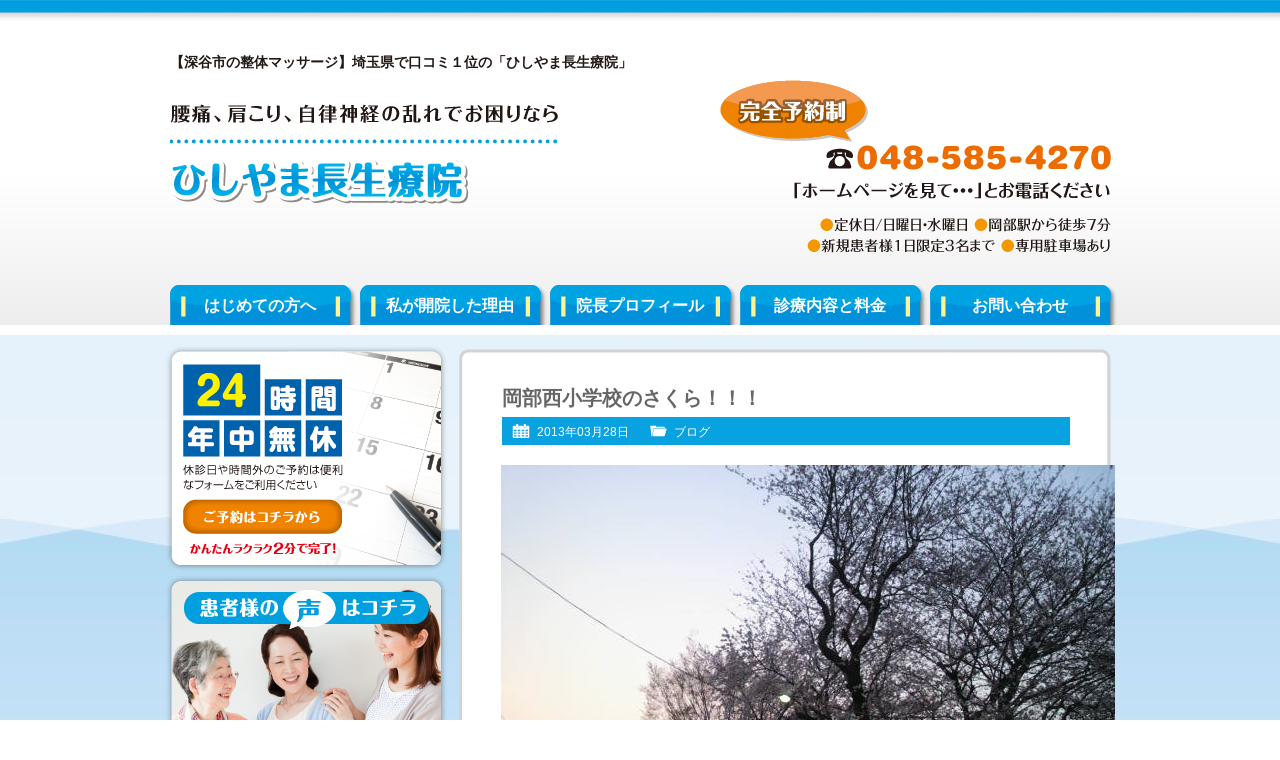

--- FILE ---
content_type: text/html; charset=UTF-8
request_url: http://www.hishiyama-chosei.com/blog/post31/
body_size: 25901
content:
<!DOCTYPE html PUBLIC "-//W3C//DTD XHTML 1.0 Transitional//EN" "http://www.w3.org/TR/xhtml1/DTD/xhtml1-transitional.dtd">
<html xmlns="http://www.w3.org/1999/xhtml" xml:lang="ja" lang="ja">
<head>

<meta http-equiv="Content-Type" content="text/html; charset=UTF-8" />
<meta http-equiv="Content-Style-Type" content="text/css" />
<meta http-equiv="Content-Script-Type" content="text/javascript" />
<title>岡部西小学校のさくら！！！ | 【深谷市の整体マッサージ】ひしやま長生療院</title>
<meta name="description" content="こんにちは。昨日、一昨日と肌寒い日が続きましたが本日はまた気温が上昇し暖かくなりました。ひしやま長生療院からほど近い岡部西小学校の桜も満開になりました。小学校の校庭を囲むように見事に桜が咲いています。&nbsp;東京では先週に満開になりまし..." />
<link rel="stylesheet" href="http://www.hishiyama-chosei.com/wp/wp-content/themes/gp-bl/style.css" />
<link rel="alternate" type="application/atom+xml" title="【深谷市の整体マッサージ】ひしやま長生療院 Atom Feed" href="http://www.hishiyama-chosei.com/feed/atom/" />
<link rel="alternate" type="application/rss+xml" title="【深谷市の整体マッサージ】ひしやま長生療院 RSS Feed" href="http://www.hishiyama-chosei.com/feed/" />
<link rel='stylesheet' id='wp-pagenavi-css'  href='http://www.hishiyama-chosei.com/wp/wp-content/plugins/wp-pagenavi/pagenavi-css.css?ver=2.70' type='text/css' media='all' />
<script type='text/javascript' src='http://www.hishiyama-chosei.com/wp/wp-includes/js/jquery/jquery.js?ver=1.11.1'></script>
<script type='text/javascript' src='http://www.hishiyama-chosei.com/wp/wp-includes/js/jquery/jquery-migrate.min.js?ver=1.2.1'></script>
 
	<script type="text/javascript">
	 //<![CDATA[ 
	function toggleLinkGrp(id) {
	   var e = document.getElementById(id);
	   if(e.style.display == 'block')
			e.style.display = 'none';
	   else
			e.style.display = 'block';
	}
	// ]]>
	</script> 
	
<!-- Newpost Catch ver1.2.5 -->
<link rel="stylesheet" href="http://www.hishiyama-chosei.com/wp/wp-content/themes/gp-bl/css/newpost-catch.css" type="text/css" media="screen" />
<!-- End Newpost Catch ver1.2.5 -->
<script type='text/javascript' src="http://www.hishiyama-chosei.com/wp/wp-content/themes/gp-bl/js/crm-fsize.js"></script>
<!--[if IE 6]>
	<script src="http://www.hishiyama-chosei.com/wp/wp-content/themes/gp-bl/js/DD_belatedPNG.js"></script>
	<script>
		DD_belatedPNG.fix('img, .cal, .cat, .tag, #content, #content-inner, #content-inner .inner, #menu-snav li a');
	</script>
<![endif]-->
</head>
<body class="single single-post postid-407 single-format-standard">

<div id="wrap">

<!-- Header [Start] -->
<div id="header">

<div id="header-inner">

<p id="title-h1">【深谷市の整体マッサージ】埼玉県で口コミ１位の「ひしやま長生療院」</p>

<div id="title">
<p><a href="http://www.hishiyama-chosei.com"><img src="http://www.hishiyama-chosei.com/wp/wp-content/themes/gp-bl/images/title.png"  alt="【深谷市の整体マッサージ】ひしやま長生療院：ホーム" /></a></p>
</div>

<div id="header-info">
<img src="http://www.hishiyama-chosei.com/wp/wp-content/themes/gp-bl/images/header-info.png" alt="電話：048-585-4270" />
</div>

<!-- Global Navigation [Start] -->
<div class="menu-gnav-container"><ul id="menu-gnav" class="menu"><li id="menu-item-25" class="menu-item menu-item-type-post_type menu-item-object-page menu-item-25"><a href="http://www.hishiyama-chosei.com/about/">はじめての方へ</a></li>
<li id="menu-item-26" class="menu-item menu-item-type-post_type menu-item-object-page menu-item-26"><a href="http://www.hishiyama-chosei.com/reason/">私が開院した理由</a></li>
<li id="menu-item-28" class="menu-item menu-item-type-post_type menu-item-object-page menu-item-28"><a href="http://www.hishiyama-chosei.com/profile/">院長プロフィール</a></li>
<li id="menu-item-27" class="menu-item menu-item-type-post_type menu-item-object-page menu-item-27"><a href="http://www.hishiyama-chosei.com/price/">診療内容と料金</a></li>
<li id="menu-item-24" class="menu-item menu-item-type-post_type menu-item-object-page menu-item-24"><a href="http://www.hishiyama-chosei.com/contact/">お問い合わせ</a></li>
</ul></div><!-- Global Navigation [End] -->

</div>

</div>
<!-- Header [End] -->

<div id="container">

<div id="container-inner">

<!-- Main Area [Start] -->
<div id="content">

<div id="content-inner">

<div class="inner">

<div class="post">

<h1 class="h1-entry">岡部西小学校のさくら！！！</h1>

<div class="entry-info">
<ul>
<li class="cal">2013年03月28日</li>
<li class="cat"><a href="http://www.hishiyama-chosei.com/blog/postcategory/blog/" rel="category tag">ブログ</a></li>
<li class="tag"></li>
</ul>
</div>

<div class="post-conts">

<p><a href="http://www.hishiyama-chosei.com/wp/wp-content/uploads/2013/03/P1000778.jpg"><img class="aligncenter size-full wp-image-408" alt="P1000778" src="http://www.hishiyama-chosei.com/wp/wp-content/uploads/2013/03/P1000778.jpg" width="640" height="480" /></a><a href="http://www.hishiyama-chosei.com/wp/wp-content/uploads/2013/03/P1000777.jpg"><img class="aligncenter size-full wp-image-409" alt="P1000777" src="http://www.hishiyama-chosei.com/wp/wp-content/uploads/2013/03/P1000777.jpg" width="640" height="480" /></a></p>
<p><span style="font-size: medium;">こんにちは。</span></p>
<p><span style="font-size: medium;">昨日、一昨日と肌寒い日が続きましたが</span></p>
<p><span style="font-size: medium;">本日はまた気温が上昇し暖かくなりました。</span></p>
<p><span style="font-size: medium;">ひしやま長生療院からほど近い岡部西小学校の桜も満開になりました。</span></p>
<p><span style="font-size: medium;">小学校の校庭を囲むように見事に桜が咲いています。</span></p>
<p>&nbsp;</p>
<p><span style="font-size: medium;">東京では先週に満開になりましたが、</span></p>
<p><span style="font-size: medium;">少々遅れて深谷市の桜も満開になりました。</span></p>
<p><span style="font-size: medium;">埼玉県北部では今度の土日あたりが花見でにぎわうのでしょうね。</span></p>
<p><span style="font-size: medium;">昨年の今頃はまだ冬のように寒かった記憶があります。</span></p>
<p><span style="font-size: medium;">今年は3月に入って夏日を記録するなど急激に暖かくなったため、</span></p>
<p><span style="font-size: medium;">昨年よりも早く開花しましたね。</span></p>
<p><span style="font-size: medium;">外へ出るととことどころで桜が咲いています。</span></p>
<p><span style="font-size: medium;">桜をながめていると心が和みます。</span></p>
<p>&nbsp;</p>
<p><span style="font-size: medium;">いやーー</span><br /><span style="font-size: medium;">春ですね～</span><br /><span style="font-size: medium;">これからいろんな花が咲き始めます。</span></p>
<p>&nbsp;</p>
<p><span style="font-size: medium;">＝＝＝＝＝＝＝＝＝＝＝＝＝＝＝＝＝＝＝＝＝＝＝＝＝＝＝＝＝＝</span></p>
<p><span style="font-size: medium;"><a href="http://www.hishiyama-chosei.com/">【深谷市の整体マッサージ】ひしやま長生療院</a> 　</span></p>
<p><span style="font-size: medium;">深谷市岡里1-9 　(JR岡部駅から徒歩7分）</span></p>
<p><span style="font-size: medium;">TEL　048-585-4270 「ホームページを見て・・・」とお電話ください！</span></p>
<p><span style="font-size: medium;">＝＝＝＝＝＝＝＝＝＝＝＝＝＝＝＝＝＝＝＝＝＝＝＝＝＝＝＝＝</span></p>
<p>&nbsp;</p>
</div>
</div>


<div class="nav-below">
<span class="nav-previous"><a href="http://www.hishiyama-chosei.com/blog/post30/" rel="prev">&laquo;&nbsp;古い記事へ</a></span>
<span class="nav-next"><a href="http://www.hishiyama-chosei.com/blog/post32/" rel="next">新しい記事へ&nbsp;&raquo;</a></span>
</div>

<div class="comments">

<!-- You can start editing here. -->


			<!-- If comments are open, but there are no comments. -->

	 

<div id="respond">

<h3>コメントを残す</h3>

<div id="cancel-comment-reply">
	<small><a rel="nofollow" id="cancel-comment-reply-link" href="/blog/post31/#respond" style="display:none;">返信をキャンセルする。</a></small>
</div>


<form action="http://www.hishiyama-chosei.com/wp/wp-comments-post.php" method="post" id="commentform">


<p><input type="text" name="author" id="author" value="" size="22" tabindex="1" aria-required='true' />
<label for="author"><small>名前 (必須)</small></label></p>

<p><input type="text" name="email" id="email" value="" size="22" tabindex="2" aria-required='true' />
<label for="email"><small>メールアドレス (公開されません) (必須)</small></label></p>

<p><input type="text" name="url" id="url" value="" size="22" tabindex="3" />
<label for="url"><small>ウェブサイト</small></label></p>


<!--<p><small><strong>XHTML:</strong> 次のタグを使用できます: <code>&lt;a href=&quot;&quot; title=&quot;&quot;&gt; &lt;abbr title=&quot;&quot;&gt; &lt;acronym title=&quot;&quot;&gt; &lt;b&gt; &lt;blockquote cite=&quot;&quot;&gt; &lt;cite&gt; &lt;code&gt; &lt;del datetime=&quot;&quot;&gt; &lt;em&gt; &lt;i&gt; &lt;q cite=&quot;&quot;&gt; &lt;strike&gt; &lt;strong&gt; </code></small></p>-->

<p><textarea name="comment" id="comment" cols="58" rows="10" tabindex="4"></textarea></p>

<p><input name="submit" type="submit" id="submit" tabindex="5" value="コメントを送信" />
<input type='hidden' name='comment_post_ID' value='407' id='comment_post_ID' />
<input type='hidden' name='comment_parent' id='comment_parent' value='0' />
</p>
<p style="display: none;"><input type="hidden" id="akismet_comment_nonce" name="akismet_comment_nonce" value="a2ccd6d2d2" /></p><p style="display: none;"><input type="hidden" id="ak_js" name="ak_js" value="120"/></p>
</form>

</div>

</div>


</div>

</div>

</div>
<!-- Main Area [End] -->

<!-- Sidebar [Start] -->
<div id="sidebar">

<div id="sidebar-inner">
<!--
<div id="side-space1">
<a href="http://www.hishiyama-chosei.com/media/"><img src="http://www.hishiyama-chosei.com/wp/wp-content/themes/gp-bl/images/sbnr-shuzai.png" alt="取材を受けました" /></a>
</div>
-->

<div id="side-space2">
<a href="http://www.hishiyama-chosei.com/contact/"><img src="http://www.hishiyama-chosei.com/wp/wp-content/themes/gp-bl/images/sbnr-contact.png" alt="24時間年中無休・ご予約はこちらから" /></a>
</div>

<div id="side-space3">
<a href="http://www.hishiyama-chosei.com/voice/"><img src="http://www.hishiyama-chosei.com/wp/wp-content/themes/gp-bl/images/sbnr-voice.png" alt="患者様の声はこちら" /></a>
</div>

<div id="menu-snav-wrap">
<div class="menu-snav-container"><ul id="menu-snav" class="menu"><li id="menu-item-41" class="menu-item menu-item-type-post_type menu-item-object-page menu-item-41"><a href="http://www.hishiyama-chosei.com/interior/">院内のようす</a></li>
<li id="menu-item-38" class="menu-item menu-item-type-post_type menu-item-object-page menu-item-38"><a href="http://www.hishiyama-chosei.com/flow/">施術の流れ</a></li>
<li id="menu-item-31" class="menu-item menu-item-type-post_type menu-item-object-page menu-item-31"><a href="http://www.hishiyama-chosei.com/difference/">ほかの治療院とは<br />ここが違います</a></li>
<li id="menu-item-30" class="menu-item menu-item-type-post_type menu-item-object-page menu-item-30"><a href="http://www.hishiyama-chosei.com/category1/">こんな症状の方が<br />来院されています</a></li>
<li id="menu-item-40" class="menu-item menu-item-type-post_type menu-item-object-page menu-item-40"><a href="http://www.hishiyama-chosei.com/price/">診療内容と料金</a></li>
<li id="menu-item-32" class="menu-item menu-item-type-post_type menu-item-object-page menu-item-32"><a href="http://www.hishiyama-chosei.com/faq/">よくいただくご質問</a></li>
<li id="menu-item-37" class="menu-item menu-item-type-post_type menu-item-object-page menu-item-37"><a href="http://www.hishiyama-chosei.com/voice/">患者様の声</a></li>
<li id="menu-item-33" class="menu-item menu-item-type-post_type menu-item-object-page menu-item-33"><a href="http://www.hishiyama-chosei.com/recommendation/">プロからの推薦状</a></li>
<li id="menu-item-34" class="menu-item menu-item-type-post_type menu-item-object-page menu-item-34"><a href="http://www.hishiyama-chosei.com/media/">メディア掲載履歴</a></li>
<li id="menu-item-36" class="menu-item menu-item-type-post_type menu-item-object-page menu-item-36"><a href="http://www.hishiyama-chosei.com/access/">当院までのアクセス</a></li>
<li id="menu-item-42" class="menu-item menu-item-type-custom menu-item-object-custom menu-item-home menu-item-42"><a href="http://www.hishiyama-chosei.com/#map">周辺地図</a></li>
<li id="menu-item-29" class="menu-item menu-item-type-post_type menu-item-object-page menu-item-29"><a href="http://www.hishiyama-chosei.com/contact/">お問い合わせ</a></li>
<li id="menu-item-35" class="menu-item menu-item-type-post_type menu-item-object-page menu-item-35"><a href="http://www.hishiyama-chosei.com/chiryoka/">全国の信頼できる<br />治療家たち</a></li>
<li id="menu-item-39" class="menu-item menu-item-type-post_type menu-item-object-page menu-item-39"><a href="http://www.hishiyama-chosei.com/local/">深谷市周辺リンク集</a></li>
</ul></div></div>

<h3 class="side-h3">営業カレンダー</h3>

<div id="sidecal">
<iframe src="http://www.hishiyama-chosei.com/cal/cal.cgi" width="271" height="181" frameborder="0" scrolling="no"></iframe>
</div>

<h3 class="side-h3">ブログ更新履歴</h3>

<div class="widget-container"><ul id="npcatch" >
<li>
<a href="http://www.hishiyama-chosei.com/blog/posts14893/" title="年末年始のお知らせ" >
<img src="http://www.hishiyama-chosei.com/wp/wp-content/uploads/2025/12/29009838_s.jpg"  width="60" height="60" alt="年末年始のお知らせ" title="年末年始のお知らせ" />
</a>
<span class="title"><a href="http://www.hishiyama-chosei.com/blog/posts14893/" title="年末年始のお知らせ">年末年始のお知らせ<span class="date">2025年12月4日</span>
</a></span>
</li>
<li>
<a href="http://www.hishiyama-chosei.com/blog/posts14888/" title="臨時休業のお知らせ" >
<img src="http://www.hishiyama-chosei.com/wp/wp-content/uploads/2025/07/1660894_s-e1751414935918.jpg"  width="60" height="60" alt="臨時休業のお知らせ" title="臨時休業のお知らせ" />
</a>
<span class="title"><a href="http://www.hishiyama-chosei.com/blog/posts14888/" title="臨時休業のお知らせ">臨時休業のお知らせ<span class="date">2025年7月2日</span>
</a></span>
</li>
<li>
<a href="http://www.hishiyama-chosei.com/blog/posts14879/" title="☆おかげさまで開業２１周年☆" >
<img src="http://www.hishiyama-chosei.com/wp/wp-content/uploads/2025/06/421450.jpg"  width="60" height="60" alt="☆おかげさまで開業２１周年☆" title="☆おかげさまで開業２１周年☆" />
</a>
<span class="title"><a href="http://www.hishiyama-chosei.com/blog/posts14879/" title="☆おかげさまで開業２１周年☆">☆おかげさまで開業２１周年☆<span class="date">2025年6月18日</span>
</a></span>
</li>
</ul>

</div>
<h3 class="side-h3">当院の基本情報</h3>

<img src="http://www.hishiyama-chosei.com/wp/wp-content/themes/gp-bl/images/sbnr-photo.jpg" alt="" class="sbnr-photo" />

<table width="100%" class="side-info">
<tr>
<th>院名</th>
<td>ひしやま長生療院</td>
</tr>
<tr>
<th>院長</th>
<td>菱山博亮</td>
</tr>
<tr>
<th>営業時間</th>
<td>8:30～11:30／15:00～19:00</td>
</tr>
<tr>
<th>定休日</th>
<td>日曜日、水曜日</td>
</tr>
<tr>
<th>電話</th>
<td>048-585-4270</td>
</tr>
<tr>
<th>住所</th>
<td>埼玉県深谷市岡里1-9</td>
</tr>
<tr>
<th class="ts">適応症状</th>
<td>
<ul>
<li class="page_item page-item-98"><a href="http://www.hishiyama-chosei.com/category1/syoujou1/">肩こり</a></li>
<li class="page_item page-item-99"><a href="http://www.hishiyama-chosei.com/category1/syoujou2/">腰痛</a></li>
<li class="page_item page-item-101"><a href="http://www.hishiyama-chosei.com/category1/syoujou3/">ぎっくり腰（急性腰痛）</a></li>
<li class="page_item page-item-102"><a href="http://www.hishiyama-chosei.com/category1/syoujou4/">坐骨神経痛</a></li>
<li class="page_item page-item-103"><a href="http://www.hishiyama-chosei.com/category1/syoujou5/">首の痛み</a></li>
<li class="page_item page-item-104"><a href="http://www.hishiyama-chosei.com/category1/syoujou6/">頭痛</a></li>
<li class="page_item page-item-105"><a href="http://www.hishiyama-chosei.com/category1/syoujou7/">肩の痛み</a></li>
<li class="page_item page-item-106"><a href="http://www.hishiyama-chosei.com/category1/syoujou8/">五十肩（肩関節周囲炎）</a></li>
<li class="page_item page-item-107"><a href="http://www.hishiyama-chosei.com/category1/syoujou9/">背中の痛み</a></li>
<li class="page_item page-item-108"><a href="http://www.hishiyama-chosei.com/category1/syoujou10/">骨盤矯正（骨盤のゆがみ、骨盤の痛み）</a></li>
<li class="page_item page-item-109"><a href="http://www.hishiyama-chosei.com/category1/syoujou11/">生理痛</a></li>
<li class="page_item page-item-110"><a href="http://www.hishiyama-chosei.com/category1/syoujou12/">産後の腰痛・産後の体調不良</a></li>
<li class="page_item page-item-111"><a href="http://www.hishiyama-chosei.com/category1/syoujou13/">膝の痛み</a></li>
<li class="page_item page-item-112"><a href="http://www.hishiyama-chosei.com/category1/syoujou14/">自律神経の乱れ</a></li>
<li class="page_item page-item-113"><a href="http://www.hishiyama-chosei.com/category1/syoujou15/">全身疲労・全身倦怠感</a></li>
<li class="page_item page-item-114"><a href="http://www.hishiyama-chosei.com/category1/syoujou16/">花粉症</a></li>
<li class="page_item page-item-7787"><a href="http://www.hishiyama-chosei.com/category1/s7787/">めまい</a></li>
<li class="page_item page-item-8677"><a href="http://www.hishiyama-chosei.com/category1/s8677/">側弯症（特発性側弯症）</a></li>
<li class="page_item page-item-8814"><a href="http://www.hishiyama-chosei.com/category1/s8814/">肘の痛み</a></li>
<li class="page_item page-item-8812"><a href="http://www.hishiyama-chosei.com/category1/s8812/">テニス肘</a></li>
<li class="page_item page-item-8930"><a href="http://www.hishiyama-chosei.com/category1/s8930/">野球肘・ゴルフ肘</a></li>
<li class="page_item page-item-9106"><a href="http://www.hishiyama-chosei.com/category1/s9106/">高血圧症</a></li>
<li class="page_item page-item-9197"><a href="http://www.hishiyama-chosei.com/category1/s9197/">眼精疲労</a></li>
<li class="page_item page-item-9223"><a href="http://www.hishiyama-chosei.com/category1/s9223/">副鼻腔炎・ちくのう症（蓄膿症）</a></li>
<li class="page_item page-item-9282"><a href="http://www.hishiyama-chosei.com/category1/s9282/">耳鳴り</a></li>
<li class="page_item page-item-9435"><a href="http://www.hishiyama-chosei.com/category1/s9435/">ストレートネック</a></li>
<li class="page_item page-item-9480"><a href="http://www.hishiyama-chosei.com/category1/s9480/">寝違え</a></li>
<li class="page_item page-item-9581"><a href="http://www.hishiyama-chosei.com/category1/s9581/">むちうち（頚椎捻挫）</a></li>
<li class="page_item page-item-9767"><a href="http://www.hishiyama-chosei.com/category1/s9767/">手や腕のしびれ</a></li>
<li class="page_item page-item-9592"><a href="http://www.hishiyama-chosei.com/category1/s9592/">パーキンソン病</a></li>
<li class="page_item page-item-9638"><a href="http://www.hishiyama-chosei.com/category1/s9638/">顎関節症（あごの痛み、あごの不調）</a></li>
<li class="page_item page-item-9743"><a href="http://www.hishiyama-chosei.com/category1/s9743/">不眠症</a></li>
</ul>
</td>
</tr>
</table>

</div>

</div>
<!-- Sidebar [End] -->
</div>
<!-- container-inner [End] -->
  
</div>
<!-- container [End] -->

<div id="page-top">
<a href="#header"><span>このページの先頭へ</span></a>
</div>

<!-- Footer [Start] -->
<div id="footer">

<div id="footer-inner">

<div id="footer-info">
<img src="http://www.hishiyama-chosei.com/wp/wp-content/themes/gp-bl/images/footer-info.png" alt="ご相談・お問い合わせはお気軽に" />
</div>

<div id="footer-menu">

<div id="footer-menu01">
<div class="menu-fnav1-container"><ul id="menu-fnav1" class="menu"><li id="menu-item-44" class="menu-item menu-item-type-post_type menu-item-object-page menu-item-44"><a href="http://www.hishiyama-chosei.com/about/">はじめての方へ</a></li>
<li id="menu-item-45" class="menu-item menu-item-type-post_type menu-item-object-page menu-item-45"><a href="http://www.hishiyama-chosei.com/reason/">私が開院した理由</a></li>
<li id="menu-item-47" class="menu-item menu-item-type-post_type menu-item-object-page menu-item-47"><a href="http://www.hishiyama-chosei.com/profile/">院長プロフィール</a></li>
<li id="menu-item-46" class="menu-item menu-item-type-post_type menu-item-object-page menu-item-46"><a href="http://www.hishiyama-chosei.com/price/">診療内容と料金</a></li>
<li id="menu-item-43" class="menu-item menu-item-type-post_type menu-item-object-page menu-item-43"><a href="http://www.hishiyama-chosei.com/contact/">お問い合わせ</a></li>
</ul></div></div>

<div id="footer-menu02">
<div class="menu-fnav2-container"><ul id="menu-fnav2" class="menu"><li id="menu-item-59" class="menu-item menu-item-type-post_type menu-item-object-page menu-item-59"><a href="http://www.hishiyama-chosei.com/interior/">院内のようす</a></li>
<li id="menu-item-57" class="menu-item menu-item-type-post_type menu-item-object-page menu-item-57"><a href="http://www.hishiyama-chosei.com/flow/">施術の流れ</a></li>
<li id="menu-item-50" class="menu-item menu-item-type-post_type menu-item-object-page menu-item-50"><a href="http://www.hishiyama-chosei.com/difference/">ほかの治療院とはここが違います</a></li>
<li id="menu-item-49" class="menu-item menu-item-type-post_type menu-item-object-page menu-item-49"><a href="http://www.hishiyama-chosei.com/category1/">こんな症状の方が来院されています</a></li>
<li id="menu-item-58" class="menu-item menu-item-type-post_type menu-item-object-page menu-item-58"><a href="http://www.hishiyama-chosei.com/price/">診療内容と料金</a></li>
<li id="menu-item-51" class="menu-item menu-item-type-post_type menu-item-object-page menu-item-51"><a href="http://www.hishiyama-chosei.com/faq/">よくいただくご質問</a></li>
<li id="menu-item-56" class="menu-item menu-item-type-post_type menu-item-object-page menu-item-56"><a href="http://www.hishiyama-chosei.com/voice/">患者様の声</a></li>
<li id="menu-item-52" class="menu-item menu-item-type-post_type menu-item-object-page menu-item-52"><a href="http://www.hishiyama-chosei.com/recommendation/">プロからの推薦状</a></li>
<li id="menu-item-53" class="menu-item menu-item-type-post_type menu-item-object-page menu-item-53"><a href="http://www.hishiyama-chosei.com/media/">メディア掲載履歴</a></li>
<li id="menu-item-55" class="menu-item menu-item-type-post_type menu-item-object-page menu-item-55"><a href="http://www.hishiyama-chosei.com/access/">当院までのアクセス</a></li>
<li id="menu-item-48" class="menu-item menu-item-type-post_type menu-item-object-page menu-item-48"><a href="http://www.hishiyama-chosei.com/contact/">お問い合わせ</a></li>
<li id="menu-item-54" class="menu-item menu-item-type-post_type menu-item-object-page menu-item-54"><a href="http://www.hishiyama-chosei.com/chiryoka/">全国の信頼できる治療家たち</a></li>
<li id="menu-item-87" class="menu-item menu-item-type-post_type menu-item-object-page current_page_parent menu-item-87"><a href="http://www.hishiyama-chosei.com/blog/">ブログ</a></li>
<li id="menu-item-61" class="menu-item menu-item-type-post_type menu-item-object-page menu-item-61"><a href="http://www.hishiyama-chosei.com/local/">深谷市周辺リンク集</a></li>
<li id="menu-item-60" class="menu-item menu-item-type-post_type menu-item-object-page menu-item-60"><a href="http://www.hishiyama-chosei.com/site-map/">サイトマップ</a></li>
</ul></div></div>

</div>

</div>
</div>
<!-- Footer [End] -->

<div id="copyright">

<p>Copyright (C) 2012 【深谷市の整体マッサージ】ひしやま長生療院 All Rights Reserved.</p>

</div>

</div>
<!-- wrap [End] -->

<script type='text/javascript' src='http://www.hishiyama-chosei.com/wp/wp-content/plugins/akismet/_inc/form.js?ver=3.0.3'></script>

<script type="text/javascript">

  var _gaq = _gaq || [];
  _gaq.push(['_setAccount', 'UA-37743632-1']);
  _gaq.push(['_trackPageview']);

  (function() {
    var ga = document.createElement('script'); ga.type = 'text/javascript'; ga.async = true;
    ga.src = ('https:' == document.location.protocol ? 'https://ssl' : 'http://www') + '.google-analytics.com/ga.js';
    var s = document.getElementsByTagName('script')[0]; s.parentNode.insertBefore(ga, s);
  })();

</script>

<!--shinobi1-->
<script type="text/javascript" src="http://x4.shinobi.jp/ufo/06056130F"></script>
<noscript><img src="http://x4.shinobi.jp/bin/ll?06056130F" border="0" alt=""></noscript>
<!--shinobi2-->

</body>
</html>

--- FILE ---
content_type: text/html
request_url: http://www.hishiyama-chosei.com/cal/cal.cgi
body_size: 3783
content:
<html><head><META HTTP-EQUIV="Content-type" CONTENT="text/html; charset=Shift_JIS">
<title>Calendar</title><link rel="stylesheet" type="text/css" href="./caldata/style.css"></head>
<body bgcolor="#ffffff" text="#6f6b64" leftmargin=0 topmargin=0 marginwidth=0 marginheight=0><center>
<table width=100%><tr><td><a href="cal.cgi?year=2025&mon=11"><span style="font-size: 10px;">前月</span></a></td>
<td align=center><b>2025年12月</b></td>
<td align=right><a href="cal.cgi?year=2026&mon=1"><span style="font-size: 10px;">次月</span></a></td></tr></table>
<table width=100% bordercolor="#D6D6D6" border=1 cellspacing=0 cellpadding=1 style="border-collapse: collapse"><col span=7 align=center>
<tr bgcolor="#f0f8ff">
<td width=14%><font color="#ff0000">日</font></td>
<td width=14%><font color="#6f6b64">月</font></td>
<td width=14%><font color="#6f6b64">火</font></td>
<td width=14%><font color="#6f6b64">水</font></td>
<td width=14%><font color="#6f6b64">木</font></td>
<td width=14%><font color="#6f6b64">金</font></td>
<td width=14%><font color="#0000ff">土</font></td>
</tr>
<tr><td></td>
<td height=20 bgcolor="#ffffdd"><font color="#6f6b64">1</font></td>
<td height=20 bgcolor="#ffffdd"><font color="#6f6b64">2</font></td>
<td height=20 bgcolor="#F0C4C4"><font color="#6f6b64">3</font></td>
<td height=20 bgcolor="#ffffdd"><font color="#6f6b64">4</font></td>
<td height=20 bgcolor="#ffffdd"><font color="#6f6b64">5</font></td>
<td height=20 bgcolor="#ffffdd"><font color="#0000ff">6</font></td>
</tr>
<tr><td height=20 bgcolor="#F0C4C4"><font color="#ff0000">7</font></td>
<td height=20 bgcolor="#ffffdd"><font color="#6f6b64">8</font></td>
<td height=20 bgcolor="#ffffdd"><font color="#6f6b64">9</font></td>
<td height=20 bgcolor="#F0C4C4"><font color="#6f6b64">10</font></td>
<td height=20 bgcolor="#ffffdd"><font color="#6f6b64">11</font></td>
<td height=20 bgcolor="#ffffdd"><font color="#6f6b64">12</font></td>
<td height=20 bgcolor="#ffffdd"><font color="#0000ff">13</font></td>
</tr>
<tr><td height=20 bgcolor="#F0C4C4"><font color="#ff0000">14</font></td>
<td height=20 bgcolor="#ffffdd"><font color="#6f6b64">15</font></td>
<td height=20 bgcolor="#ffffdd"><font color="#6f6b64">16</font></td>
<td height=20 bgcolor="#F0C4C4"><font color="#6f6b64">17</font></td>
<td height=20 bgcolor="#ffffdd"><font color="#6f6b64">18</font></td>
<td height=20 bgcolor="#ffffdd"><font color="#6f6b64">19</font></td>
<td height=20 bgcolor="#ffffdd"><font color="#0000ff">20</font></td>
</tr>
<tr><td height=20 bgcolor="#F0C4C4"><font color="#ff0000">21</font></td>
<td height=20 bgcolor="#ffffdd"><font color="#6f6b64">22</font></td>
<td height=20 bgcolor="#ffffdd"><font color="#ff0000">23</font></td>
<td height=20 bgcolor="#F0C4C4"><font color="#6f6b64">24</font></td>
<td height=20 bgcolor="#ffffdd"><font color="#6f6b64">25</font></td>
<td height=20 bgcolor="#ffffdd"><font color="#6f6b64">26</font></td>
<td height=20 bgcolor="#ffffdd"><font color="#0000ff">27</font></td>
</tr>
<tr><td height=20 bgcolor="#F0C4C4"><font color="#ff0000">28</font></td>
<td height=20 bgcolor="#F0C4C4"><font color="#6f6b64">29</font></td>
<td height=20 bgcolor="#F0C4C4"><font color="#6f6b64">30</font></td>
<td height=20 bgcolor="#F0C4C4"><font color="#6f6b64">31</font></td>
<td></td>
<td></td>
<td></td>
</tr>
</table><div style="margin-top:3px;"></div>
<table style="font-size: 10px;"><tr><td bgcolor="#ffffdd"><span style="border: solid 1px #D6D6D6;">　 </span></td><td>営業</td>
<td width=5></td><td bgcolor="#F0C4C4"><span style="border: solid 1px #D6D6D6;">　 </span></td><td>休業</td></tr></table>
<br><br><br><br><br>
<!-- ▼著作権表示は削除しないようにお願いいたします�->
<a href="http://www.shop-parts.net/" target="_top">ネットショップ構築CGIパーツ</a>
</center></body></html>


--- FILE ---
content_type: text/css
request_url: http://www.hishiyama-chosei.com/wp/wp-content/themes/gp-bl/css/newpost-catch.css
body_size: 2135
content:
@charset "UTF-8";

#npcatch li{
	-webkit-transition: all 300ms linear;
	-moz-transition: all 300ms linear;
	-o-transition: all 300ms linear;
	-ms-transition: all 300ms linear;
	transition: all 300ms linear;
	overflow:hidden;
	clear:both;
	width: 271px;
	margin:0px 0px 0px;
	border-bottom: 1px dotted #ccc;
}

#npcatch .thumb{
	-webkit-transition: all 200ms linear;
	-moz-transition: all 200ms linear;
	-o-transition: all 200ms linear;
	-ms-transition: all 200ms linear;
	transition: all 200ms linear;
	float:left;
	padding:10px 10px 5px 0;
}

#npcatch .title{
	opacity: 0.8;
	-webkit-transition: all 200ms linear;
	-moz-transition: all 200ms linear;
	-o-transition: all 200ms linear;
	-ms-transition: all 200ms linear;
	transition: all 200ms linear;
	width: 201px;
	float:left;
	padding:5px 0px 5px 0px;
}

#npcatch .title a {
	display: block;
}

#npcatch li:hover{
	background:#ffffff;
}

#npcatch li:hover .thumb{
	color: transparent;
	-webkit-animation: moveFromTop 400ms ease;
	-moz-animation: moveFromTop 400ms ease;
	-ms-animation: moveFromTop 400ms ease;
}

#npcatch li:hover .title{
	-webkit-animation: moveFromTop 500ms ease;
	-moz-animation: moveFromTop 500ms ease;
	-ms-animation: moveFromTop 500ms ease;
}

#npcatch li:hover .title a{
	color:#000000;
}

#npcatch li:hover .date{
}


/** Define Webkit **/

@-webkit-keyframes moveFromTop {
    from {
	-webkit-transform: translateY(-300%);
    }
    to {
	-webkit-transform: translateY(0%);
    }
}
@-moz-keyframes moveFromTop {
    from {
	-moz-transform: translateY(-300%);
    }
    to {
	-moz-transform: translateY(0%);
    }
}
@-ms-keyframes moveFromTop {
    from {
	-ms-transform: translateY(-300%);
    }
    to {
	-ms-transform: translateY(0%);
    }
}

@-webkit-keyframes moveFromBottom {
    from {
	-webkit-transform: translateY(200%);
    }
    to {
	-webkit-transform: translateY(0%);
    }
}
@-moz-keyframes moveFromBottom {
    from {
	-moz-transform: translateY(200%);
    }
    to {
	-moz-transform: translateY(0%);
    }
}
@-ms-keyframes moveFromBottom {
    from {
	-ms-transform: translateY(200%);
    }
    to {
	-ms-transform: translateY(0%);
    }
}

--- FILE ---
content_type: text/css
request_url: http://www.hishiyama-chosei.com/cal/caldata/style.css
body_size: 81
content:
body,table {
	font-size: 10pt;
	word-break: break-all;
}
a { 
  color: #006699;
}

--- FILE ---
content_type: application/javascript
request_url: http://www.hishiyama-chosei.com/wp/wp-content/themes/gp-bl/js/crm-fsize.js
body_size: 255
content:
jQuery(function(){
    //chrome�p�̕��򏈗�
    var _ua = (function(){
     return {
        Blink:window.chrome
     }
    })();
     
    if(_ua.Blink){
        //chrome�̕����T�C�Y�΍�
        document.body.style.webkitTransform = "scale(1)";
    }
});